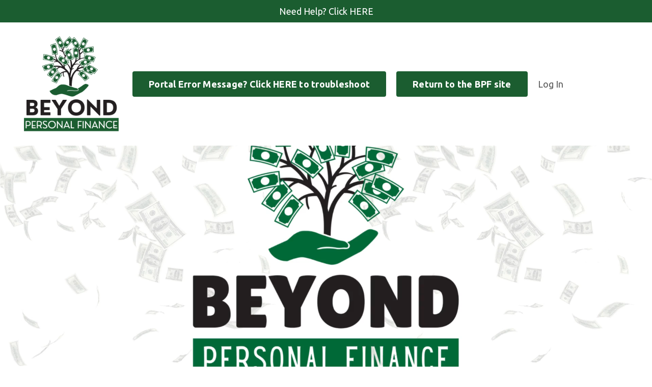

--- FILE ---
content_type: text/html; charset=utf-8
request_url: https://classes.beyondpersonalfinance.com/
body_size: 5413
content:
<!doctype html>
<html lang="en">
  <head>
    
              <meta name="csrf-param" content="authenticity_token">
              <meta name="csrf-token" content="0BSJ02G4qkPbTMt6KDZMaUWM9yY87zw2k7//CQLDGzeSVipIgC+xmTZ6z9+wH3YxqotYxTWSDmkddwlWUkICzA==">
            
    <title>
      
        Beyond Personal Finance
      
    </title>
    <meta charset="utf-8" />
    <meta http-equiv="x-ua-compatible" content="ie=edge, chrome=1">
    <meta name="viewport" content="width=device-width, initial-scale=1, shrink-to-fit=no">
    
    <meta property="og:type" content="website">
<meta property="og:url" content="https://classes.beyondpersonalfinance.com">
<meta name="twitter:card" content="summary_large_image">

<meta property="og:title" content="Beyond Personal Finance">
<meta name="twitter:title" content="Beyond Personal Finance">




    
      <link href="https://kajabi-storefronts-production.kajabi-cdn.com/kajabi-storefronts-production/file-uploads/sites/158416/images/8455dd-4fc-bc5f-115-84bf6b27028_BPF_Logo_Tree_Hand_In_Circle_RGB_Hex_1b5d30.png?v=2" rel="shortcut icon" />
    
    <link rel="canonical" href="https://classes.beyondpersonalfinance.com" />

    <!-- Google Fonts ====================================================== -->
    
      <link href="//fonts.googleapis.com/css?family=Ubuntu:400,700,400italic,700italic|Imprima:400,700,400italic,700italic" rel="stylesheet" type="text/css">
    

    <!-- Kajabi CSS ======================================================== -->
    <link rel="stylesheet" media="screen" href="https://kajabi-app-assets.kajabi-cdn.com/assets/core-0d125629e028a5a14579c81397830a1acd5cf5a9f3ec2d0de19efb9b0795fb03.css" />

    

    <link rel="stylesheet" href="https://use.fontawesome.com/releases/v5.8.1/css/all.css" integrity="sha384-50oBUHEmvpQ+1lW4y57PTFmhCaXp0ML5d60M1M7uH2+nqUivzIebhndOJK28anvf" crossorigin="anonymous">

    <link rel="stylesheet" media="screen" href="https://kajabi-storefronts-production.kajabi-cdn.com/kajabi-storefronts-production/themes/3228330/assets/styles.css?1767410928546408" />

    <!-- Customer CSS ====================================================== -->
    <link rel="stylesheet" media="screen" href="https://kajabi-storefronts-production.kajabi-cdn.com/kajabi-storefronts-production/themes/3228330/assets/overrides.css?1767410928546408" />
    <style>
  /* Custom CSS Added Via Theme Settings */
  /* CSS Overrides go here */
</style>


    <!-- Kajabi Editor Only CSS ============================================ -->
    

    <!-- Header hook ======================================================= -->
    <script type="text/javascript">
  var Kajabi = Kajabi || {};
</script>
<script type="text/javascript">
  Kajabi.currentSiteUser = {
    "id" : "-1",
    "type" : "Guest",
    "contactId" : "",
  };
</script>
<script type="text/javascript">
  Kajabi.theme = {
    activeThemeName: "Encore Site",
    previewThemeId: null,
    editor: false
  };
</script>
<meta name="turbo-prefetch" content="false">
<script>
(function(i,s,o,g,r,a,m){i['GoogleAnalyticsObject']=r;i[r]=i[r]||function(){
(i[r].q=i[r].q||[]).push(arguments)
},i[r].l=1*new Date();a=s.createElement(o),
m=s.getElementsByTagName(o)[0];a.async=1;a.src=g;m.parentNode.insertBefore(a,m)
})(window,document,'script','//www.google-analytics.com/analytics.js','ga');
ga('create', 'UA-324908143', 'auto', {});
ga('send', 'pageview');
</script>
<style type="text/css">
  #editor-overlay {
    display: none;
    border-color: #2E91FC;
    position: absolute;
    background-color: rgba(46,145,252,0.05);
    border-style: dashed;
    border-width: 3px;
    border-radius: 3px;
    pointer-events: none;
    cursor: pointer;
    z-index: 10000000000;
  }
  .editor-overlay-button {
    color: white;
    background: #2E91FC;
    border-radius: 2px;
    font-size: 13px;
    margin-inline-start: -24px;
    margin-block-start: -12px;
    padding-block: 3px;
    padding-inline: 10px;
    text-transform:uppercase;
    font-weight:bold;
    letter-spacing:1.5px;

    left: 50%;
    top: 50%;
    position: absolute;
  }
</style>
<script src="https://kajabi-app-assets.kajabi-cdn.com/vite/assets/track_analytics-999259ad.js" crossorigin="anonymous" type="module"></script><link rel="modulepreload" href="https://kajabi-app-assets.kajabi-cdn.com/vite/assets/stimulus-576c66eb.js" as="script" crossorigin="anonymous">
<link rel="modulepreload" href="https://kajabi-app-assets.kajabi-cdn.com/vite/assets/track_product_analytics-9c66ca0a.js" as="script" crossorigin="anonymous">
<link rel="modulepreload" href="https://kajabi-app-assets.kajabi-cdn.com/vite/assets/stimulus-e54d982b.js" as="script" crossorigin="anonymous">
<link rel="modulepreload" href="https://kajabi-app-assets.kajabi-cdn.com/vite/assets/trackProductAnalytics-3d5f89d8.js" as="script" crossorigin="anonymous">      <script type="text/javascript">
        if (typeof (window.rudderanalytics) === "undefined") {
          !function(){"use strict";window.RudderSnippetVersion="3.0.3";var sdkBaseUrl="https://cdn.rudderlabs.com/v3"
          ;var sdkName="rsa.min.js";var asyncScript=true;window.rudderAnalyticsBuildType="legacy",window.rudderanalytics=[]
          ;var e=["setDefaultInstanceKey","load","ready","page","track","identify","alias","group","reset","setAnonymousId","startSession","endSession","consent"]
          ;for(var n=0;n<e.length;n++){var t=e[n];window.rudderanalytics[t]=function(e){return function(){
          window.rudderanalytics.push([e].concat(Array.prototype.slice.call(arguments)))}}(t)}try{
          new Function('return import("")'),window.rudderAnalyticsBuildType="modern"}catch(a){}
          if(window.rudderAnalyticsMount=function(){
          "undefined"==typeof globalThis&&(Object.defineProperty(Object.prototype,"__globalThis_magic__",{get:function get(){
          return this},configurable:true}),__globalThis_magic__.globalThis=__globalThis_magic__,
          delete Object.prototype.__globalThis_magic__);var e=document.createElement("script")
          ;e.src="".concat(sdkBaseUrl,"/").concat(window.rudderAnalyticsBuildType,"/").concat(sdkName),e.async=asyncScript,
          document.head?document.head.appendChild(e):document.body.appendChild(e)
          },"undefined"==typeof Promise||"undefined"==typeof globalThis){var d=document.createElement("script")
          ;d.src="https://polyfill-fastly.io/v3/polyfill.min.js?version=3.111.0&features=Symbol%2CPromise&callback=rudderAnalyticsMount",
          d.async=asyncScript,document.head?document.head.appendChild(d):document.body.appendChild(d)}else{
          window.rudderAnalyticsMount()}window.rudderanalytics.load("2apYBMHHHWpiGqicceKmzPebApa","https://kajabiaarnyhwq.dataplane.rudderstack.com",{})}();
        }
      </script>
      <script type="text/javascript">
        if (typeof (window.rudderanalytics) !== "undefined") {
          rudderanalytics.page({"account_id":"140256","site_id":"158416"});
        }
      </script>
      <script type="text/javascript">
        if (typeof (window.rudderanalytics) !== "undefined") {
          (function () {
            function AnalyticsClickHandler (event) {
              const targetEl = event.target.closest('a') || event.target.closest('button');
              if (targetEl) {
                rudderanalytics.track('Site Link Clicked', Object.assign(
                  {"account_id":"140256","site_id":"158416"},
                  {
                    link_text: targetEl.textContent.trim(),
                    link_href: targetEl.href,
                    tag_name: targetEl.tagName,
                  }
                ));
              }
            };
            document.addEventListener('click', AnalyticsClickHandler);
          })();
        }
      </script>
<meta name='site_locale' content='en'><style type="text/css">
  /* Font Awesome 4 */
  .fa.fa-twitter{
    font-family:sans-serif;
  }
  .fa.fa-twitter::before{
    content:"𝕏";
    font-size:1.2em;
  }

  /* Font Awesome 5 */
  .fab.fa-twitter{
    font-family:sans-serif;
  }
  .fab.fa-twitter::before{
    content:"𝕏";
    font-size:1.2em;
  }
</style>
<link rel="stylesheet" href="https://cdn.jsdelivr.net/npm/@kajabi-ui/styles@1.0.4/dist/kajabi_products/kajabi_products.css" />
<script type="module" src="https://cdn.jsdelivr.net/npm/@pine-ds/core@3.14.0/dist/pine-core/pine-core.esm.js"></script>
<script nomodule src="https://cdn.jsdelivr.net/npm/@pine-ds/core@3.14.0/dist/pine-core/index.esm.js"></script>


  </head>

  <style>
  body {
    
      
    
  }
</style>

  <body class="background-unrecognized">
    


    <div id="section-header" data-section-id="header"><style>
  .header {
    
      background-color: #FFFFFF;
    
    font-size: 16px;
  }
  .header--fixed {
    background: #FFFFFF;
  }
  .header .hamburger__slices .hamburger__slice {
    background-color: ;
  }
  .header .hamburger__slices .hamburger__slice {
    background-color: ;
  }
  
  .header-mobile {
    background-color: ;
  }
  .header a.link-list__link, .header a.social-icons__icon, .header .dropdown__item a, .header .user__login a {
    color: ;
  }
  .header a.link-list__link:hover {
    color: ;
  }
  .header .dropdown__trigger {
    color:  !important;
  }
  .header .dropdown__trigger:hover {
    color: ;
  }
  @media (min-width: 768px) {
    .header {
      font-size: 18px;
    }
  }
  @media (max-width: 767px) {
    .header a.link-list__link, .dropdown__item a {
      text-align: left;
    }
    .header--overlay .header__content--mobile  {
      padding-bottom: 20px;
    }
    .header__content--mobile  {
      text-align: left;
    }
  }
</style>

<div class="hidden">
  
    
  
    
  
    
  
    
      0
    
  
    
  
  
  
  
</div>

<header class="header header--static   "  kjb-settings-id="sections_header_settings_background_color">
  <div class="hello-bars">
    
      
    
      
    
      
    
      
          <style>
@media (min-width: 768px) {
  #block-1642610111330 {
    text-align: ;
  }
} 
</style>

<div id="block-1642610111330" class="header__block header__block--hello-bar header__block--show " kjb-settings-id="sections_header_blocks_1642610111330_settings_stretch">
  

<style>
  #block-1642610111330 .hello-bar {
    background-color: #1b5d30;
  }
  #block-1642610111330 .hello-bar__text {
    color: ;
  }
</style>

<div class="block hello-bar background-dark text-center" kjb-settings-id="sections_header_blocks_1642610111330_settings_text">
  
    <a href="https://www.beyondpersonalfinance.com/shop#shoppingfaqs"  target="_blank" rel="noopener" >
  
    <div class="container">
      <p class="hello-bar__text" kjb-settings-id="sections_header_blocks_1642610111330_settings_text_color">Need Help?  Click HERE</p>
    </div>
  
    </a>
  
</div>

</div>

      
    
      
    
  </div>
  
    <div class="header__wrap">
      <div class="header__content header__content--desktop background-unrecognized">
        <div class="container header__container media justify-content-left">
          
            
                <style>
@media (min-width: 768px) {
  #block-1555988494486 {
    text-align: left;
  }
} 
</style>

<div id="block-1555988494486" class="header__block header__block--logo header__block--show header__switch-content " kjb-settings-id="sections_header_blocks_1555988494486_settings_stretch">
  <style>
  #block-1555988494486 {
    line-height: 1;
  }
  #block-1555988494486 .logo__image {
    display: block;
    width: 200px;
  }
  #block-1555988494486 .logo__text {
    color: ;
  }
</style>

<a class="logo" href="/">
  
    
      <img class="logo__image" src="https://kajabi-storefronts-production.kajabi-cdn.com/kajabi-storefronts-production/file-uploads/themes/3228330/settings_images/55f4b5-f13a-7abc-6b45-44bd7e86e_BPF_Logo_2024.png" kjb-settings-id="sections_header_blocks_1555988494486_settings_logo" alt="Header Logo" />
    
  
</a>

</div>

              
          
            
                <style>
@media (min-width: 768px) {
  #block-1643379357677 {
    text-align: left;
  }
} 
</style>

<div id="block-1643379357677" class="header__block header__switch-content header__block--cta " kjb-settings-id="sections_header_blocks_1643379357677_settings_stretch">
  






<style>
  #block-1643379357677 .btn {
    color: #ffffff;
    border-color: #1b5d30;
    border-radius: 4px;
    background-color: #1b5d30;
  }
  #block-1643379357677 .btn--outline {
    background: transparent;
    color: #1b5d30;
  }
</style>

<a class="btn btn--solid btn--medium btn--auto" href="https://help.kajabi.com/hc/en-us/articles/1260803240810"   target="_blank" rel="noopener"  kjb-settings-id="sections_header_blocks_1643379357677_settings_btn_background_color">
  
    Portal Error Message?  Click HERE to troubleshoot
  
</a>

</div>

              
          
            
                <style>
@media (min-width: 768px) {
  #block-1637005413494 {
    text-align: left;
  }
} 
</style>

<div id="block-1637005413494" class="header__block header__switch-content header__block--cta " kjb-settings-id="sections_header_blocks_1637005413494_settings_stretch">
  






<style>
  #block-1637005413494 .btn {
    color: #ffffff;
    border-color: #1b5d30;
    border-radius: 4px;
    background-color: #1b5d30;
  }
  #block-1637005413494 .btn--outline {
    background: transparent;
    color: #1b5d30;
  }
</style>

<a class="btn btn--solid btn--medium btn--auto" href="https://beyondpersonalfinance.com/"   kjb-settings-id="sections_header_blocks_1637005413494_settings_btn_background_color">
  
    Return to the BPF site
  
</a>

</div>

              
          
            
          
            
                <style>
@media (min-width: 768px) {
  #block-1673292875693 {
    text-align: left;
  }
} 
</style>

<div id="block-1673292875693" class="header__block header__switch-content header__block--user " kjb-settings-id="sections_header_blocks_1673292875693_settings_stretch">
  <style>
  /* Dropdown menu colors for desktop */
  @media (min-width: 768px) {
    #block-1673292875693 .dropdown__menu {
      background: #FFFFFF;
      color: #595959;
    }
    #block-1673292875693 .dropdown__item a, 
    #block-1673292875693 {
      color: #595959;
    }
  }  
  /* Mobile menu text alignment */
  @media (max-width: 767px) {
    #block-1673292875693 .dropdown__item a,
    #block-1673292875693 .user__login a {
      text-align: left;
    }
  }
</style>

<div class="user" kjb-settings-id="sections_header_blocks_1673292875693_settings_language_login">
  
    <span class="user__login" kjb-settings-id="language_login"><a href="/login">Log In</a></span>
  
</div>

</div>

              
          
          
            <div class="hamburger hidden--desktop" kjb-settings-id="sections_header_settings_hamburger_color">
              <div class="hamburger__slices">
                <div class="hamburger__slice hamburger--slice-1"></div>
                <div class="hamburger__slice hamburger--slice-2"></div>
                <div class="hamburger__slice hamburger--slice-3"></div>
                <div class="hamburger__slice hamburger--slice-4"></div>
              </div>
            </div>
          
        </div>
      </div>
      <div class="header__content header__content--mobile"></div>
    </div>
  
</header>

</div>
    <main>
      <div data-dynamic-sections=store><div id="section-1593046296756" data-section-id="1593046296756"><style>
  
  #section-1593046296756 .section {
    background-color: ;
  }
  #section-1593046296756 .sizer {
    padding-top: 40px;
    padding-bottom: 40px;
  }
  #section-1593046296756 .container {
    max-width: calc(1260px + 10px + 10px);
    padding-right: 10px;
    padding-left: 10px;
    
      padding-left: 0 !important;
      padding-right: 0 !important;
    
  }
  #section-1593046296756 .row {
    
      margin: 0 !important
    
  }
  #section-1593046296756 .container--full {
    max-width: calc(100% + 10px + 10px);
  }
  @media (min-width: 768px) {
    
    #section-1593046296756 .sizer {
      padding-top: 100px;
      padding-bottom: 100px;
    }
    #section-1593046296756 .container {
      max-width: calc(1260px + 40px + 40px);
      padding-right: 40px;
      padding-left: 40px;
    }
    #section-1593046296756 .container--full {
      max-width: calc(100% + 40px + 40px);
    }
  }
  
</style>


<section kjb-settings-id="sections_1593046296756_settings_background_color"
  class="section
  
  
   "
  data-reveal-event=""
  data-reveal-offset=""
  data-reveal-units="seconds">
  <div class="sizer sizer--full">
    
      


<style>
  #section-1593046296756 .backgroundVideo {
    z-index: -1;
  }
</style>

<div id="wistia_w58dqntrxy" class="backgroundVideo" data-src="w58dqntrxy" data-img="https://kajabi-storefronts-production.kajabi-cdn.com/kajabi-storefronts-production/file-uploads/themes/3228330/settings_images/718f6-7664-1ce8-e206-f553cb102ce_39b78324-c2ae-4341-a4c5-f6d04cb8bd79.png" data-blank="background.jpg"></div>

    
    <div class="container container--full">
      <div class="row align-items-center justify-content-center">
        
      </div>
    </div>
  </div>
</section>
</div></div>
    </main>
    <div id="section-footer" data-section-id="footer">
  <style>
    #section-footer {
      -webkit-box-flex: 1;
      -ms-flex-positive: 1;
      flex-grow: 1;
      display: -webkit-box;
      display: -ms-flexbox;
      display: flex;
    }
    .footer {
      -webkit-box-flex: 1;
      -ms-flex-positive: 1;
      flex-grow: 1;
    }
  </style>

<style>
  .footer, .footer__block {
    font-size: 16px;
    color: ;
    background-color: #1b5d30;
  }
  .footer .logo__text {
    color: ;
  }
  .footer .link-list__links {
    width: 100%;
  }
  .footer a.link-list__link {
    color: ;
  }
  .footer .link-list__link:hover {
    color: ;
  }
  .copyright {
    color: ;
  }
  @media (min-width: 768px) {
    .footer, .footer__block {
      font-size: 18px;
    }
  }
  .powered-by {
    background-color: #1b5d30;
  }
  .powered-by a {
    color: ;
  }
  
</style>

<footer class="footer   background-dark  " kjb-settings-id="sections_footer_settings_background_color">
  <div class="footer__content">
    <div class="container footer__container media">
      
    </div>
  </div>
</footer>

</div>
    

    <div id="section-exit_pop" data-section-id="exit_pop"><style>
  #exit-pop .modal__content {
    background: ;
  }
  
</style>






</div>
    <div id="section-two_step" data-section-id="two_step"><style>
  #two-step .modal__content {
    background: ;
  }
  
</style>

<div class="modal two-step" id="two-step" kjb-settings-id="sections_two_step_settings_two_step_edit">
  <div class="modal__content background-unrecognized">
    <div class="close-x">
      <div class="close-x__part"></div>
      <div class="close-x__part"></div>
    </div>
    <div class="modal__body row text- align-items-start justify-content-left">
      
         
              <!-- removes default padding from card elements -->

<!-- removes default padding when box-shadow is enabled -->

<!-- default padding values -->



<style>
  /* flush setting */
  
  /* margin settings */
  #block-1585757540189 {
    margin-top: 0px;
    margin-right: 0px;
    margin-bottom: 0px;
    margin-left: 0px;
  }
  #block-1585757540189 .block {
    /* border settings */
    border: 4px none black;
    border-radius: 4px;
    /* background color */
    
    /* default padding for mobile */
    
    
    
    /* mobile padding overrides */
    
    
    
    
    
  }

  @media (min-width: 768px) {
    /* desktop margin settings */
    #block-1585757540189 {
      margin-top: 0px;
      margin-right: 0px;
      margin-bottom: 0px;
      margin-left: 0px;
    }
    #block-1585757540189 .block {
      /* default padding for desktop  */
      
      
      /* desktop padding overrides */
      
      
      
      
      
    }
  }
  /* mobile text align */
  @media (max-width: 767px) {
    #block-1585757540189 {
      text-align: ;
    }
  }
</style>



<div kjb-settings-id="sections_two_step_blocks_1585757540189_settings_width"
  id="block-1585757540189"
  class="
  block-type--image
  text-
  col-12
  
  
  
  "
  data-reveal-event=""
  data-reveal-offset=""
  data-reveal-units="" >
  <div class="block
    box-shadow-none
    "
    
      data-aos="-" 
      data-aos-delay=""
      data-aos-duration=""
    
    >
    
    <style>
  #block-1585757540189 .block {
        display: flex;
        justify-content: flex-start;
      }
  #block-1585757540189 .image {
    width: 100%;
    
  }
  #block-1585757540189 .image__image {
    width: 100%;
    
    border-radius: 4px;
  }
  #block-1585757540189 .image__overlay {
    
      opacity: 0;
    
    background-color: #fff;
    border-radius: 4px;
  }
  #block-1585757540189 .image__overlay-text {
    color:  !important;
  }
  @media (min-width: 768px) {
    #block-1585757540189 .block {
        display: flex;
        justify-content: flex-start;
    }
    #block-1585757540189 .image__overlay {
      opacity: 0;
    }
    #block-1585757540189 .image__overlay:hover {
      opacity: 1;
    }
  }
  
</style>

<div class="image">
  
    
        <img class="image__image" src="https://kajabi-storefronts-production.kajabi-cdn.com/kajabi-storefronts-production/themes/3228330/assets/placeholder.png?1767410928546408" kjb-settings-id="sections_two_step_blocks_1585757540189_settings_image" alt="" />
    
    
  
</div>

  </div>
</div>


            
      
         
              <!-- removes default padding from card elements -->

<!-- removes default padding when box-shadow is enabled -->

<!-- default padding values -->



<style>
  /* flush setting */
  
  /* margin settings */
  #block-1585757543890 {
    margin-top: 0px;
    margin-right: 0px;
    margin-bottom: 0px;
    margin-left: 0px;
  }
  #block-1585757543890 .block {
    /* border settings */
    border: 4px none black;
    border-radius: 4px;
    /* background color */
    
    /* default padding for mobile */
    
    
    
    /* mobile padding overrides */
    
    
    
    
    
  }

  @media (min-width: 768px) {
    /* desktop margin settings */
    #block-1585757543890 {
      margin-top: 0px;
      margin-right: 0px;
      margin-bottom: 0px;
      margin-left: 0px;
    }
    #block-1585757543890 .block {
      /* default padding for desktop  */
      
      
      /* desktop padding overrides */
      
      
      
      
      
    }
  }
  /* mobile text align */
  @media (max-width: 767px) {
    #block-1585757543890 {
      text-align: center;
    }
  }
</style>



<div kjb-settings-id="sections_two_step_blocks_1585757543890_settings_width"
  id="block-1585757543890"
  class="
  block-type--form
  text-center
  col-12
  
  
  
  "
  data-reveal-event=""
  data-reveal-offset=""
  data-reveal-units="" >
  <div class="block
    box-shadow-none
    "
    
      data-aos="-" 
      data-aos-delay=""
      data-aos-duration=""
    
    >
    
    








<style>
  #block-1585757543890 .form-btn {
    border-color: #1b5d30;
    border-radius: 4px;
    background: #1b5d30;
    color: #ffffff;
  }
  #block-1585757543890 .btn--outline {
    color: #1b5d30;
    background: transparent;
  }
  #block-1585757543890 .disclaimer-text {
    font-size: 16px;
    margin-top: 1.25rem;
    margin-bottom: 0;
    color: #888;
  }
</style>



<div class="form">
  <div kjb-settings-id="sections_two_step_blocks_1585757543890_settings_text"><h4>Join Our Free Trial</h4>
<p>Get started today before this once in a lifetime opportunity expires.</p></div>
  
    
  
</div>

  </div>
</div>


          
      
    </div>
  </div>
</div>



</div>
    <!-- Javascripts ======================================================= -->
<script charset='ISO-8859-1' src='https://fast.wistia.com/assets/external/E-v1.js'></script>
<script charset='ISO-8859-1' src='https://fast.wistia.com/labs/crop-fill/plugin.js'></script>
<script src="https://kajabi-app-assets.kajabi-cdn.com/assets/encore_core-9ce78559ea26ee857d48a83ffa8868fa1d6e0743c6da46efe11250e7119cfb8d.js"></script>
<script src="https://kajabi-storefronts-production.kajabi-cdn.com/kajabi-storefronts-production/themes/3228330/assets/scripts.js?1767410928546408"></script>



<!-- Customer JS ======================================================= -->
<script>
  /* Custom JS Added Via Theme Settings */
  /* Javascript code goes here */
</script>


  </body>
</html>